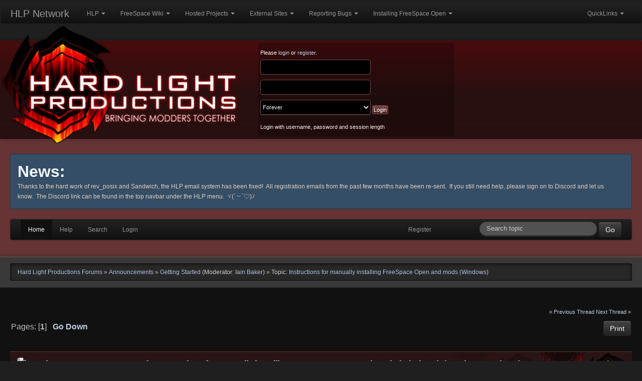

--- FILE ---
content_type: text/html; charset=UTF-8
request_url: https://www.hard-light.net/forums/index.php?PHPSESSID=raof6kl7frdg0cbp0ufp0v8v0t&topic=78710.0
body_size: 13209
content:
<!DOCTYPE html>
<html >
<head>
	<meta name="viewport" content="width=device-width, initial-scale=1.0">
	<link href="/static/assets/third-party/bootstrap/css/bootstrap.min.css" rel="stylesheet" media="screen">
	<link href="/static/assets/third-party/bootstrap/css/bootstrap-responsive.min.css" rel="stylesheet" media="screen">
	<link href="https://www.hard-light.net/forums/Themes/HLP_20/css/darkstrap.css" rel="stylesheet" media="screen">
	<link href="https://www.hard-light.net/forums/Themes/HLP_20/css/bootstrap-override.css" rel="stylesheet" media="screen">
	<link rel="stylesheet" href="https://www.hard-light.net/forums/Themes/HLP_20/css/index.css?ts=1542160691">
	<link rel="stylesheet" media="screen and (min-width: 801px)" href="https://www.hard-light.net/forums/Themes/HLP_20/css/801+.css?ts=1509690077">
	<link rel="stylesheet" media="screen and (max-width: 800px)" href="https://www.hard-light.net/forums/Themes/HLP_20/css/0-800.css?ts=1509690077">
	<link rel="stylesheet" media="screen and (max-width: 480px)" href="https://www.hard-light.net/forums/Themes/HLP_20/css/0-480.css?ts=1509690077">
	<link rel="stylesheet" type="text/css" href="https://www.hard-light.net/forums/Themes/default/css/webkit.css" />
	<script type="text/javascript" src="https://www.hard-light.net/forums/Themes/default/scripts/script.js?2013-06-29"></script>
	<!-- <script type="text/javascript" src="https://www.hard-light.net/forums/Themes/default/scripts/tzcount9.js"></script> -->
	<script type="text/javascript" src="https://www.hard-light.net/forums/Themes/HLP_20/scripts/theme.js?2013-06-29"></script>
	<script type="text/javascript"><!-- // --><![CDATA[
		var smf_theme_url = "https://www.hard-light.net/forums/Themes/HLP_20";
		var smf_default_theme_url = "https://www.hard-light.net/forums/Themes/default";
		var smf_images_url = "https://www.hard-light.net/forums/Themes/HLP_20/images";
		var smf_scripturl = "https://www.hard-light.net/forums/index.php?PHPSESSID=raof6kl7frdg0cbp0ufp0v8v0t&amp;";
		var smf_iso_case_folding = false;
		var smf_charset = "UTF-8";
		var ajax_notification_text = "Loading...";
		var ajax_notification_cancel_text = "Cancel";
	// ]]></script>
	<meta http-equiv="Content-Type" content="text/html; charset=UTF-8" />
    <meta charset="UTF-8">
	<meta name="description" content="Instructions for manually installing FreeSpace Open and mods (Windows)" />
	<title>Instructions for manually installing FreeSpace Open and mods (Windows)</title>
	<link rel="canonical" href="https://www.hard-light.net/forums/index.php?topic=78710.0" />
	<link rel="help" href="https://www.hard-light.net/forums/index.php?PHPSESSID=raof6kl7frdg0cbp0ufp0v8v0t&amp;action=help" />
	<link rel="search" href="https://www.hard-light.net/forums/index.php?PHPSESSID=raof6kl7frdg0cbp0ufp0v8v0t&amp;action=search" />
	<link rel="contents" href="https://www.hard-light.net/forums/index.php?PHPSESSID=raof6kl7frdg0cbp0ufp0v8v0t&amp;" />
	<link rel="alternate" type="application/rss+xml" title="Hard Light Productions Forums - RSS" href="https://www.hard-light.net/forums/index.php?PHPSESSID=raof6kl7frdg0cbp0ufp0v8v0t&amp;type=rss;action=.xml" />
	<link rel="prev" href="https://www.hard-light.net/forums/index.php?PHPSESSID=raof6kl7frdg0cbp0ufp0v8v0t&amp;topic=78710.0;prev_next=prev" />
	<link rel="next" href="https://www.hard-light.net/forums/index.php?PHPSESSID=raof6kl7frdg0cbp0ufp0v8v0t&amp;topic=78710.0;prev_next=next" />
	<link rel="index" href="https://www.hard-light.net/forums/index.php?PHPSESSID=raof6kl7frdg0cbp0ufp0v8v0t&amp;board=243.0" />
		<script type="text/javascript" src="https://www.hard-light.net/forums/Themes/default/scripts/captcha.js"></script>
	<script type="text/javascript"><!-- // --><![CDATA[
		var smf_avatarMaxWidth = 150;
		var smf_avatarMaxHeight = 60;
	window.addEventListener("load", smf_avatarResize, false);
	// ]]></script>

<script language="JavaScript" type="text/javascript">

function addLoadEvent(func) {
  var oldonload = window.onload;
  if (typeof window.onload != 'function') {
    window.onload = func;
  } else {
    window.onload = function() {
      if (oldonload) {
        oldonload();
      }
      func();
    }
  }
}

addLoadEvent(start);

</script>
<script type='text/javascript'>

  var _gaq = _gaq || [];
  _gaq.push(['_setAccount', 'UA-138749-1']);
  _gaq.push(['_trackPageview']);

  (function() {
    var ga = document.createElement('script'); ga.type = 'text/javascript'; ga.async = true;
    ga.src = ('https:' == document.location.protocol ? 'https://ssl' : 'http://www') + '.google-analytics.com/ga.js';
    var s = document.getElementsByTagName('script')[0]; s.parentNode.insertBefore(ga, s);
  })();

</script>

</head>
<body class=" "><div class="navbar navbar-inverse"><div class="navbar-inner">
<a class="btn btn-navbar" data-toggle="collapse" data-target=".nav-collapse">
<span class="icon-bar"></span>
<span class="icon-bar"></span>
<span class="icon-bar"></span>
</a>
<a class="brand" href="https://www.hard-light.net/">HLP Network</a>
<div class="nav-collapse collapse">
<ul class="nav">
<li class="dropdown">
<a data-toggle="dropdown" class="dropdown-toggle" href="">HLP <b class="caret"></b></a>
<ul class="dropdown-menu">
<li>
<a href="https://www.hard-light.net/">Main Site</a>
</li>
<li>
<a href="https://www.hard-light.net/forums/">Forums</a>
</li>
<li>
<a href="https://discord.gg/QFdueKEYrN">HLP on Discord</a>
</li>
<li>
<a href="https://www.facebook.com/groups/Hardlightproductions/">HLP on Facebook</a>
</li>
<li class="dropdown-submenu">
<a href="irc://irc.esper.net/hard-light">HLP on IRC</a>
<ul class="dropdown-menu">
<li class="dropdown-submenu">
<a href="#">IRCd Client Links</a>
<ul class="dropdown-menu">
<li>
<a href="irc://irc.esper.net/BP">#BP (Blue Planet)</a>
</li>
<li>
<a href="irc://irc.esper.net/Diaspora">#Diaspora</a>
</li>
<li>
<a href="irc://irc.esper.net/FreeSpace">#FreeSpace</a>
</li>
<li>
<a href="irc://irc.esper.net/Hard-Light">#Hard-Light</a>
</li>
<li>
<a href="irc://irc.esper.net/hlp-interview">#hlp-Interview</a>
</li>
<li>
<a href="irc://irc.esper.net/Multi">#Multi</a>
</li>
<li>
<a href="irc://irc.esper.net/safso">#SAFSO (Stellar Assault)</a>
</li>
<li>
<a href="irc://irc.esper.net/SCP">#SCP</a>
</li>
<li>
<a href="irc://irc.esper.net/SCP-FSU">#SCP-FSU</a>
</li>
<li>
<a href="irc://irc.esper.net/scp-swc">#scp-swc (Fate of the Galaxy)</a>
</li>
<li>
<a href="irc://irc.esper.net/scroll">#scroll (Scroll of Atankharzim)</a>
</li>
<li>
<a href="irc://irc.esper.net/WoD">#WoD (Wings of Dawn)</a>
</li>
</ul>
</li>
<li class="dropdown-submenu">
<a href="https://widget.mibbit.com/?settings=b73fe961ed217d9a3cbd9637dc7ba9bf&amp;server=irc.esper.net%3A%2B6697&amp;channel=%23hard-light,%23freespace,%23scp,%23scp-fsu&amp;noServerTab=false">Mibbit Links</a>
<ul class="dropdown-menu">
<li>
<a href="https://widget.mibbit.com/?settings=b73fe961ed217d9a3cbd9637dc7ba9bf&amp;server=irc.esper.net%3A%2B6697&amp;channel=%23BP&amp;noServerTab=false">#BP (Blue Planet)</a>
</li>
<li>
<a href="https://widget.mibbit.com/?settings=b73fe961ed217d9a3cbd9637dc7ba9bf&amp;server=irc.esper.net%3A%2B6697&amp;channel=%23Diaspora&amp;noServerTab=false">#Diaspora</a>
</li>
<li>
<a href="https://widget.mibbit.com/?settings=b73fe961ed217d9a3cbd9637dc7ba9bf&amp;server=irc.esper.net%3A%2B6697&amp;channel=%23FreeSpace&amp;noServerTab=false">#FreeSpace</a>
</li>
<li>
<a href="https://widget.mibbit.com/?settings=b73fe961ed217d9a3cbd9637dc7ba9bf&amp;server=irc.esper.net%3A%2B6697&amp;channel=%23hard-light&amp;noServerTab=false">#Hard-Light</a>
</li>
<li>
<a href="https://widget.mibbit.com/?settings=b73fe961ed217d9a3cbd9637dc7ba9bf&amp;server=irc.esper.net%3A%2B6697&amp;channel=%23hlp-Interview&amp;noServerTab=false">#hlp-Interview</a>
</li>
<li>
<a href="https://widget.mibbit.com/?settings=b73fe961ed217d9a3cbd9637dc7ba9bf&amp;server=irc.esper.net%3A%2B6697&amp;channel=%23Multi&amp;noServerTab=false">#Multi</a>
</li>
<li>
<a href="https://widget.mibbit.com/?settings=b73fe961ed217d9a3cbd9637dc7ba9bf&amp;server=irc.esper.net%3A%2B6697&amp;channel=%23SAFSO&amp;noServerTab=false">#SAFSO (Stellar Assault)</a>
</li>
<li>
<a href="https://widget.mibbit.com/?settings=b73fe961ed217d9a3cbd9637dc7ba9bf&amp;server=irc.esper.net%3A%2B6697&amp;channel=%23scp&amp;noServerTab=false">#SCP</a>
</li>
<li>
<a href="https://widget.mibbit.com/?settings=b73fe961ed217d9a3cbd9637dc7ba9bf&amp;server=irc.esper.net%3A%2B6697&amp;channel=%23scp-fsu&amp;noServerTab=false">#SCP-FSU</a>
</li>
<li>
<a href="https://widget.mibbit.com/?settings=b73fe961ed217d9a3cbd9637dc7ba9bf&amp;server=irc.esper.net%3A%2B6697&amp;channel=%23scp-swc&amp;noServerTab=false">#scp-swc (Fate of the Galaxy)</a>
</li>
<li>
<a href="https://widget.mibbit.com/?settings=b73fe961ed217d9a3cbd9637dc7ba9bf&amp;server=irc.esper.net%3A%2B6697&amp;channel=%23scroll&amp;noServerTab=false">#scroll (Scroll of Atankharzim)</a>
</li>
<li>
<a href="https://widget.mibbit.com/?settings=b73fe961ed217d9a3cbd9637dc7ba9bf&amp;server=irc.esper.net%3A%2B6697&amp;channel=%23WoD&amp;noServerTab=false">#WoD (Wings of Dawn)</a>
</li>
</ul>
</li>
</ul>
</li>
<li>
<a href="https://www.reddit.com/r/freespace/">HLP on Reddit</a>
</li>
<li>
<a href="https://twitter.com/hardlightpro">HLP on Twitter</a>
</li>
<li>
<a href="https://www.hard-light.net/about/support">Donate</a>
</li>
</ul>
</li>
<li class="dropdown">
<a data-toggle="dropdown" class="dropdown-toggle" href="">FreeSpace Wiki <b class="caret"></b></a>
<ul class="dropdown-menu">
<li>
<a href="https://wiki.hard-light.net/">Main Page</a>
</li>
<li>
<a href="https://wiki.hard-light.net/index.php/Campaign_List">Campaign List</a>
</li>
<li>
<a href="https://wiki.hard-light.net/index.php/Category:Campaign_Walkthroughs">Campaign Walkthroughs</a>
</li>
<li>
<a href="https://wiki.hard-light.net/index.php/Getting_started">Getting Started</a>
</li>
<li>
<a href="https://wiki.hard-light.net/index.php/Portal:FRED">Portal: FRED</a>
</li>
<li>
<a href="https://wiki.hard-light.net/index.php/Portal:FreeSpace_Universe">Portal: FreeSpace Universe</a>
</li>
<li>
<a href="https://wiki.hard-light.net/index.php/Portal:Modding">Portal: Modding</a>
</li>
<li>
<a href="https://wiki.hard-light.net/index.php/Portal:Multiplayer">Portal: Multiplayer</a>
</li>
<li>
<a href="https://wiki.hard-light.net/index.php/Special:RecentChanges">Recent Changes</a>
</li>
</ul>
</li>
<li class="dropdown">
<a data-toggle="dropdown" class="dropdown-toggle" href="">Hosted Projects <b class="caret"></b></a>
<ul class="dropdown-menu">
<li>
<a href="http://babylon.hard-light.net/">The Babylon Project</a>
</li>

<li>
<a href="http://blueplanet.hard-light.net/">Blue Planet</a>
</li>
<li>
<a href="http://diaspora.hard-light.net/">Diaspora</a>
</li>

<li>
<a href="http://swc.hard-light.net/">Fate of the Galaxy</a>
</li>
<li class="dropdown-submenu">
<a href="http://fsport.hard-light.net/">The FreeSpace Port</a>
<ul class="dropdown-menu">
<li>
<a href="http://fsport.hard-light.net/website/str/">Silent Threat: Reborn</a>
</li>
</ul>
</li>
<li>
<a href="http://www.fringespace.org/">FringeSpace</a>
</li>
<li>
<a href="http://inferno.hard-light.net/">Inferno</a>
</li>
<li>
<a href="http://pi.hard-light.net/">The Procyon Insurgency</a>
</li>
<li>
<a href="http://scroll.hard-light.net/">The Scroll of Atankharzim</a>
</li>

<li>
<a href="http://tvwp.hard-light.net/">The Terran-Vasudan War Project</a>
</li>
<li class="dropdown-submenu">
<a href="http://wcsaga.hard-light.net/">Wing Commander Saga</a>
<ul class="dropdown-menu">
<li>
<a href="http://www.ciinet.org/kevin/wchf/">Wing Commander: Hostile Frontier</a>
</li>
</ul>
</li>
<li>
<a href="http://wingsofdawn.hard-light.net/">Wings of Dawn</a>
</li>
<li class="dropdown-submenu">
<a href="#">Historical Projects</a>
<ul class="dropdown-menu">
<li>
<a href="http://the158th.hard-light.net/">The 158th Banshee-Squadron</a>
</li>
<li>
<a href="http://ag.hard-light.net/">Alcibiades' Gamble</a>
</li>

<li>
<a href="http://ce.hard-light.net/bwo/">BlackWater Operations</a>
</li>
<li>
<a href="http://casofwar.hard-light.net/">Casualties of War</a>
</li>
<li>
<a href="http://fredzone.hard-light.net/">FRED Zone</a>
</li>
<li>
<a href="http://fscg.hard-light.net/">FreeSpace Card Game</a>
</li>
<li>
<a href="http://fsurp.hard-light.net/">The FreeSpace Universe Reference Project</a>
</li>
<li>
<a href="http://array.hard-light.net/">The Hard Light Array</a>
</li>
<li>
<a href="http://lmarshal.hard-light.net/">The Lightning Marshal</a>
</li>
<li>
<a href="http://mt.hard-light.net/">Machina Terra</a>
</li>
<li>
<a href="http://mindgames.hard-light.net/">MindGames</a>
</li>
<li>
<a href="http://ntv.hard-light.net/">Neo-Terra Victorious</a>
</li>
<li>
<a href="http://syrk.hard-light.net/">Syrk</a>
</li>
<li>
<a href="http://techsup.hard-light.net/">Technological Superiority</a>
</li>
</ul>
</li>
</ul>
</li>
<li class="dropdown">
<a data-toggle="dropdown" class="dropdown-toggle" href="">External Sites <b class="caret"></b></a>
<ul class="dropdown-menu">
<li>
<a href="https://www.freespacemods.net/">FSMods</a>
</li>
<li>
<a href="http://www.fs2downloads.com/intro.html">Karajorma's FreeSpace FAQ</a>
</li>
<li>
<a href="https://www.gog.com/">Good Old Games</a>
</li>
<li>
<a href="http://www.interplay.com/">Interplay</a>
</li>
<li class="dropdown-submenu">
<a href="https://www.moddb.com/">ModDB</a>
<ul class="dropdown-menu">
<li class="dropdown-submenu">
<a href="#">A-M</a>
<ul class="dropdown-menu">
<li>
<a href="https://www.moddb.com/mods/blue-planet-war-in-heaven">Blue Planet: War in Heaven</a>
</li>
<li>
<a href="https://www.moddb.com/games/diaspora">Diaspora</a>
</li>
<li>
<a href="https://www.moddb.com/games/earth-defence">Earth Defense</a>
</li>
<li>
<a href="https://www.moddb.com/mods/fringespace">FringeSpace</a>
</li>
<li>
<a href="https://www.moddb.com/mods/the-mediavps-for-freespace-2">FSU: MediaVPs</a>
</li>
<li>
<a href="https://www.moddb.com/mods/homesick">Homesick</a>
</li>
<li>
<a href="https://www.moddb.com/games/infscp">Inferno</a>
</li>
<li>
<a href="https://www.moddb.com/mods/into-the-halls-of-valhalla">Into the Halls of Valhalla</a>
</li>
<li>
<a href="https://www.moddb.com/mods/luyten-civil-war">Luyten Civil War</a>
</li>
<li>
<a href="https://www.moddb.com/mods/micro-space">Micro Space</a>
</li>
</ul>
</li>
<li class="dropdown-submenu">
<a href="#">N-Z</a>
<ul class="dropdown-menu">
<li>
<a href="https://www.moddb.com/mods/neo-terra-victorious">Neo-Terra Victorious</a>
</li>
<li>
<a href="https://www.moddb.com/mods/nukemod-children-of-shiva">NukeMod - Children of Shiva</a>
</li>
<li>
<a href="https://www.moddb.com/mods/renegade-ressurgence">Renegade Resurgence</a>
</li>
<li>
<a href="https://www.moddb.com/mods/shrouding-the-light">Shrouding the Light</a>
</li>
<li>
<a href="https://www.moddb.com/mods/silent-threat-reborn">Silent Threat: Reborn</a>
</li>
<li>
<a href="https://www.moddb.com/mods/sol-a-history">Sol: A History</a>
</li>
<li>
<a href="https://www.moddb.com/mods/star-trek-total-conversation">Star Trek Total Conversion</a>
</li>
<li>
<a href="https://www.moddb.com/games/stellar-assault-fso">Stellar Assault</a>
</li>
<li>
<a href="https://www.moddb.com/mods/sync">Sync</a>
</li>
<li>
<a href="https://www.moddb.com/mods/the-158th-banshee-squrdon">The 158th Banshee Squadron</a>
</li>
<li>
<a href="https://www.moddb.com/games/the-babylon-project">The Babylon Project</a>
</li>
<li>
<a href="https://www.moddb.com/mods/the-freespace-port">The FreeSpace Port</a>
</li>
<li>
<a href="https://www.moddb.com/mods/the-journey-to-epsilon-pegasi">The Jouney to Epsilon Pegasi</a>
</li>
<li>
<a href="https://www.moddb.com/mods/the-procyon-insurgency">The Procyon Insurgency</a>
</li>
<li>
<a href="https://www.moddb.com/mods/the-third-great-war">The Third Great War</a>
</li>
<li>
<a href="https://www.moddb.com/mods/transcend">Transcend</a>
</li>
<li>
<a href="https://www.moddb.com/mods/vassagos-dirge">Vassago's Dirge</a>
</li>
<li>
<a href="https://www.moddb.com/mods/windmills">Windmills</a>
</li>
<li>
<a href="https://www.moddb.com/mods/wings-of-dawn">Wings of Dawn</a>
</li>
</ul>
</li>
</ul>
</li>
<li class="dropdown-submenu">
<a href="http://scp.indiegames.us/">SCP</a>
<ul class="dropdown-menu">
<li>
<a href="https://www.moddb.com/engines/fs2-open-engine">FreeSpace 2 Open - ModDB</a>
</li>
<li>
<a href="https://pxo.nottheeye.com/">PXO (Multiplayer)</a>
</li>
<li>
<a href="http://scp.indiegames.us/">SCP Website</a>
</li>
</ul>
</li>
<li class="dropdown-submenu">
<a href="https://www.sectorgame.com/">SectorGame</a>
<ul class="dropdown-menu">
<li>
<a href="https://www.sectorgame.com/ahtw/">All Hands To War</a>
</li>
<li>
<a href="https://www.sectorgame.com/ASW/">Ancient-Shivan War</a>
</li>
<li>
<a href="https://www.sectorgame.com/f2s/">FreeSpace 2 Sector</a>
</li>
<li>
<a href="https://www.sectorgame.com/vega/">The Apocalypse: Vega</a>
</li>
<li>
<a href="https://www.sectorgame.com/twistedinfinities/">Twisted Infinities</a>
</li>
</ul>
</li>
<li>
<a href="https://www.volitiongames.com/">Volition Inc</a>
</li>
</ul>
</li>
<li class="dropdown">
<a data-toggle="dropdown" class="dropdown-toggle" href="">Reporting Bugs <b class="caret"></b></a>
<ul class="dropdown-menu">
<li>
<a href="https://www.hard-light.net/forums/index.php?PHPSESSID=raof6kl7frdg0cbp0ufp0v8v0t&amp;topic=51801.0">Mantis Forum Thread</a>
</li>
<li>
<a href="https://github.com/scp-fs2open/fs2open.github.com/">SCP GitHub</a>
</li>
<li>
<a href="http://scp.indiegames.us/mantis/">SCP Mantis</a>
</li>
<li>
<a href="http://mantis.hard-light.net/">Hard-Light Mantis (Hosted Projects)</a>
</li>
</ul>
</li>
<li class="dropdown">
<a data-toggle="dropdown" class="dropdown-toggle" href="">Installing FreeSpace Open <b class="caret"></b></a>
<ul class="dropdown-menu">
<li>
<a href="https://knossosnet.github.io/Knossos-Release-Page/">Knossos.NET Installer and Mod Manager</a>
</li>
<li>
<a href="http://www.fsoinstaller.com/">FSO Installer</a>
</li>
<li>
<a href="https://www.hard-light.net/forums/index.php?PHPSESSID=raof6kl7frdg0cbp0ufp0v8v0t&amp;topic=67950.0">wxLauncher</a>
</li>
<li class="dropdown-submenu">
<a href="">Manual Installation</a>
<ul class="dropdown-menu">
<li>
<a href="https://www.hard-light.net/forums/index.php?PHPSESSID=raof6kl7frdg0cbp0ufp0v8v0t&amp;topic=78710.0">Windows</a>
</li>
<li>
<a href="https://www.hard-light.net/forums/index.php?PHPSESSID=raof6kl7frdg0cbp0ufp0v8v0t&amp;topic=79546.0">OS X</a>
</li>
<li>
<a href="https://www.hard-light.net/forums/index.php?PHPSESSID=raof6kl7frdg0cbp0ufp0v8v0t&amp;topic=79545.0">Linux</a>
</li>
</ul>
</li>
</ul>
</li>
</ul>
<ul class="nav pull-right">
<li class="dropdown">
<a href="#" data-toggle="dropdown" class="dropdown-toggle">QuickLinks <b class="caret"></b></a>
<ul class="dropdown-menu">
<li class="nav-header">Forums</li>
<li><a href="https://www.hard-light.net/forums/index.php?PHPSESSID=raof6kl7frdg0cbp0ufp0v8v0t&amp;action=unread">Show unread posts since last visit</a></li>
<li><a href="https://www.hard-light.net/forums/index.php?PHPSESSID=raof6kl7frdg0cbp0ufp0v8v0t&amp;action=unreadreplies">Show new replies to your posts</a></li>
</ul>
</li>
</div>
</div>
</div>
<div id="wrapper">
	<div id="header">
		<div class="frame row-fluid">
			<div id="logo_section" class="span6">
				<h1 class="forumtitle">
					<a href="https://www.hard-light.net/forums/index.php?PHPSESSID=raof6kl7frdg0cbp0ufp0v8v0t&amp;"><img src="/images/design/v4/logo-full.png" alt="Hard Light Productions Forums" /></a>
				</h1>
			</div> <!-- #logo_section.span6 -->
			<div id="user" class="span6">
				<div class="inner clearfix">
					<script type="text/javascript" src="https://www.hard-light.net/forums/Themes/default/scripts/sha1.js"></script>
					<form id="guest_form" action="https://www.hard-light.net/forums/index.php?PHPSESSID=raof6kl7frdg0cbp0ufp0v8v0t&amp;action=login2" method="post" accept-charset="UTF-8"  onsubmit="hashLoginPassword(this, '823b82c396941af3ee9aaa0807165ec5');">
						<div class="info">Please <a href="https://www.hard-light.net/forums/index.php?PHPSESSID=raof6kl7frdg0cbp0ufp0v8v0t&amp;action=login">login</a> or <a href="https://www.hard-light.net/forums/index.php?PHPSESSID=raof6kl7frdg0cbp0ufp0v8v0t&amp;action=register">register</a>.</div>
						<input type="text" name="user" size="10" class="input_text" />
						<input type="password" name="passwrd" size="10" class="input_password" />
						<select name="cookielength">
							<option value="60">1 Hour</option>
							<option value="1440">1 Day</option>
							<option value="10080">1 Week</option>
							<option value="43200">1 Month</option>
							<option value="-1" selected="selected">Forever</option>
						</select>
						<input type="submit" value="Login" class="button_submit" /><br />
						<div class="info">Login with username, password and session length</div>
						<input type="hidden" name="hash_passwrd" value="" />
						<input type="hidden" name="dacd9bc" value="823b82c396941af3ee9aaa0807165ec5" />
					</form>			</div> <!-- .inner -->
				</div> <!-- #user.span6 -->
		</div><!-- .frame.row-fluid -->
	</div><!-- #header -->
	<div class="container-fluid main-nav-container">
		<div class="row-fluid">
			<div class="span12">
				<div class="ads">
        
				</div> <!-- .ads -->
			</div> <!-- .span12 -->
		</div> <!-- .row-fluid -->
		<div class="row-fluid">
			<div id="news" class="span12">
				<div class="alert alert-block alert-info">
					<h2 class="heading">News: </h2>
					<p>Thanks to the hard work of rev_posix and Sandwich, the HLP email system has been fixed!&nbsp; All registration emails from the past few months have been re-sent.&nbsp; If you still need help, please sign on to Discord and let us know.&nbsp; The Discord link can be found in the top navbar under the HLP menu. ヾ(´︶`♡)ﾉ</p>
				</div>
			</div> <!-- #news.span12 -->
		</div> <!-- .row-fluid -->
		<div class="navbar navbar-inverse">
			<div class="navbar-inner">
			<form id="search_form" style="margin-top: 0;" class="navbar-search pull-right" action="https://www.hard-light.net/forums/index.php?PHPSESSID=raof6kl7frdg0cbp0ufp0v8v0t&amp;action=search2" method="post" accept-charset="UTF-8">
				<input type="text" name="search" value="" class="search-query" placeholder="Search topic" />
				<button type="submit" name="submit" class="btn btn-inverse">Go</button>
				<input type="hidden" name="advanced" value="0" />
				<input type="hidden" name="topic" value="78710" />
			</form>
			<ul class="nav">
				<li class=" active">
					<a class="home" href="https://www.hard-light.net/forums/index.php?PHPSESSID=raof6kl7frdg0cbp0ufp0v8v0t&amp;">Home</a>
				</li>
				<li class="">
					<a class="help" href="https://www.hard-light.net/forums/index.php?PHPSESSID=raof6kl7frdg0cbp0ufp0v8v0t&amp;action=help">Help</a>
				</li>
				<li class="">
					<a class="search" href="https://www.hard-light.net/forums/index.php?PHPSESSID=raof6kl7frdg0cbp0ufp0v8v0t&amp;action=search">Search</a>
				</li>
				<li class="">
					<a class="login" href="https://www.hard-light.net/forums/index.php?PHPSESSID=raof6kl7frdg0cbp0ufp0v8v0t&amp;action=login">Login</a>
				</li>
				<li class="">
					<a class="register" href="https://www.hard-light.net/forums/index.php?PHPSESSID=raof6kl7frdg0cbp0ufp0v8v0t&amp;action=register">Register</a>
				</li>
			</ul>
			</div>
		</div> <!-- .navbar.navbar-inverse -->
		<div class="clear"></div>
	</div> <!-- .main-nav-container -->
	<div class="sub-nav-wrapper">
		<div class="sub-nav container-fluid">
			<div class="inner">
				<div class="grid_16 alpha">
	<div>
		<ul class="breadcrumb">
			<li>
				<a href="https://www.hard-light.net/forums/index.php?PHPSESSID=raof6kl7frdg0cbp0ufp0v8v0t&amp;"><span>Hard Light Productions Forums</span></a> &#187;
			</li>
			<li>
				<a href="https://www.hard-light.net/forums/index.php?PHPSESSID=raof6kl7frdg0cbp0ufp0v8v0t&amp;#c72"><span>Announcements</span></a> &#187;
			</li>
			<li>
				<a href="https://www.hard-light.net/forums/index.php?PHPSESSID=raof6kl7frdg0cbp0ufp0v8v0t&amp;board=243.0"><span>Getting Started</span></a> (Moderator: <a href="https://www.hard-light.net/forums/index.php?PHPSESSID=raof6kl7frdg0cbp0ufp0v8v0t&amp;action=profile;u=40002" title="Board Moderator">Iain Baker</a>) &#187;
			</li>
			<li class="last">Topic: 
				<a href="https://www.hard-light.net/forums/index.php?PHPSESSID=raof6kl7frdg0cbp0ufp0v8v0t&amp;topic=78710.0"><span>Instructions for manually installing FreeSpace Open and mods (Windows)</span></a>
			</li>
		</ul>
	</div>
				</div> <!-- .grid_16 -->
				<div class="clear"></div>
			</div> <!-- .inner -->
		</div> <!-- .sub-nav -->
	</div> <!-- .sub-nav-container -->
	<div id="content_section"><div class="frame">
		<div id="main_content_section" class="container-fluid">
			<div class="inner">
			<a id="top">&nbsp;</a>
			<a id="msg1556775"></a>
			<div class="pagesection">
				<div class="nextlinks"><span class="prev"><a href="https://www.hard-light.net/forums/index.php?PHPSESSID=raof6kl7frdg0cbp0ufp0v8v0t&amp;topic=78710.0;prev_next=prev#new">&laquo; Previous Thread</a></span> <span class="next"><a href="https://www.hard-light.net/forums/index.php?PHPSESSID=raof6kl7frdg0cbp0ufp0v8v0t&amp;topic=78710.0;prev_next=next#new">Next Thread &raquo;</a></span></div><div class="btn-toolbar pull-right">
		<div class="btn-group pull-top">
				<a class="btn btn-inverse button_strip_print" href="https://www.hard-light.net/forums/index.php?PHPSESSID=raof6kl7frdg0cbp0ufp0v8v0t&amp;action=printpage;topic=78710.0" rel="new_win nofollow"><span>Print</span></a>
		</div></div><div class="pagelinks floatleft">Pages: [<strong>1</strong>]   &nbsp;&nbsp;<a href="#lastPost"><strong>Go Down</strong></a></div>
			</div>
			<div id="forumposts">
				<div class="cat_bar">
					<h3 class="catbg">
						<img src="https://www.hard-light.net/forums/Themes/HLP_20/images/topic/normal_post_locked.gif" align="bottom" alt="" />
						<span id="author">Author</span>
						Topic: Instructions for manually installing FreeSpace Open and mods (Windows) &nbsp;(Read 889304 times)
					</h3>
				</div>
				<p id="whoisviewing" class="smalltext">0 Members and 3 Guests are viewing this topic.
				</p>
				<form action="https://www.hard-light.net/forums/index.php?PHPSESSID=raof6kl7frdg0cbp0ufp0v8v0t&amp;action=quickmod2;topic=78710.0" method="post" accept-charset="UTF-8" name="quickModForm" id="quickModForm" style="margin: 0;" onsubmit="return oQuickModify.bInEditMode ? oQuickModify.modifySave('823b82c396941af3ee9aaa0807165ec5', 'dacd9bc') : false">
				<div class="windowbg">

					<div class="post_wrapper">
						<div class="poster">
							<h4 class="member_name">
								<img src="https://www.hard-light.net/forums/Themes/HLP_20/images/useroff.gif" alt="Offline" />
								<a href="https://www.hard-light.net/forums/index.php?PHPSESSID=raof6kl7frdg0cbp0ufp0v8v0t&amp;action=profile;u=14665" title="View the profile of jg18">jg18</a>
							</h4>
							<ul class="reset smalltext" id="msg_1556775_extra_info">
								<li class="title">A very happy zod</li>
								<li class="postgroup">2<sup>10</sup></li>
								<li class="blurb">can do more than spellcheck</li>
								<li class="stars"><img src="https://www.hard-light.net/forums/Themes/HLP_20/images/logo-diaspora_inactive.png" title="Diaspora Res Ship Crew" border="0" /> <a href="http://scp.indiegames.us/"><img src="https://www.hard-light.net/forums/Themes/HLP_20/images/logo-scp.gif" title="Source Code Project" border="0" /></a></li>
								<li class="profile">
									<ul>
									</ul>
								</li>
							</ul>
						</div>
						<div class="postarea">
							<div class="flow_hidden">
								<div class="keyinfo">
									<h5 class="post_title" id="subject_1556775">
										Instructions for manually installing FreeSpace Open and mods (Windows)
									</h5>
									<div class="smalltext"><a href="https://www.hard-light.net/forums/index.php?PHPSESSID=raof6kl7frdg0cbp0ufp0v8v0t&amp;topic=78710.msg1556775#msg1556775" rel="nofollow"><strong> on:</strong> October 20, 2011, 10:04:33 pm</a></div>
									<div id="msg_1556775_quick_mod"></div>
								</div>
							</div>
							<div class="post">
								<div class="inner" id="msg_1556775">This installation method is the one where you download everything yourself and then put things where they should go. It may sound scary, but it really isn&#039;t.<br /><br /><span style="color: white;" class="bbc_color"><span style="font-family: trebuchet ms;" class="bbc_font"><span style="font-size: 12pt;" class="bbc_size"><strong>These instructions are for Windows only.</strong></span></span></span><br /><br />If you use Linux or Mac OS X, please see the other installation methods:<br /><ul class="bbc_list"><li><a href="http://www.hard-light.net/forums/index.php?topic=79545.0" class="bbc_link" target="_blank" rel="noopener noreferrer">Manual installation on Linux</a></li><li><a href="http://www.hard-light.net/forums/index.php?topic=79546.0" class="bbc_link" target="_blank" rel="noopener noreferrer">Manual installation on Mac OS X</a></li></ul><hr /><br /><span style="color: white;" class="bbc_color"><span style="font-family: trebuchet ms;" class="bbc_font"><span style="font-size: 18pt;" class="bbc_size"><strong>QUICK START</strong></span></span></span><br /><br /><span style="font-size: 14pt;" class="bbc_size"><span style="color: red;" class="bbc_color"><strong>If you don&#039;t have FreeSpace 2, get it from <a href="http://www.gog.com/en/gamecard/freespace_2" class="bbc_link" target="_blank" rel="noopener noreferrer">Good Old Games (GOG)</a>.</strong></span></span><br /><br /><span style="font-size: 13pt;" class="bbc_size"><strong><span style="color: orange;" class="bbc_color"><em>The instructions in orange are required.</em></span> Everything else is optional.</strong></span><br /><br /><span style="font-size: 10pt;" class="bbc_size"><span style="color: white;" class="bbc_color"><strong>If you encounter problems, please read the <a href="http://www.hard-light.net/forums/index.php?topic=56279.0" class="bbc_link" target="_blank" rel="noopener noreferrer">Troubleshooting FAQ</a>.</strong></span></span><br /><br /><span style="color: orange;" class="bbc_color"><span style="font-size: 12pt;" class="bbc_size"><strong>Step 1) Install FS2</strong></span></span><br /><ul class="bbc_list"><li><span style="color: orange;" class="bbc_color">Install the game to <strong>C:\Games\FreeSpace2\</strong> unless you have a <strong><em>really</em></strong> good reason to choose a different location, in which case see the notes at the end.</span></li><li>If you already have a directory named C:\Games\FreeSpace2\, either delete it or rename it to, say, C:\Games\FreeSpace2old\ <em>before</em> installing FS2.</li></ul>&quot;C:\Games\FreeSpace2\&quot; is the install location used by the original retail disc release of FS2.<br />The GOG version will default to installing to &quot;C:\Program Files (x86)&quot; (especially for 64-bit versions of Vista/Win 7) and <strong>we do not want that location</strong>.<br />Why? Because it&#039;s a protected operating system folder that is covered by UAC and will therefore make it very difficult, if not impossible, for you to use mods or make changes to your install.<br /><br /><span style="color: orange;" class="bbc_color"><span style="font-size: 12pt;" class="bbc_size"><strong>Step 2) Get OpenAL</strong></span></span><br /><ul class="bbc_list"><li><span style="color: orange;" class="bbc_color">Download and install </span><a href="http://scp.indiegames.us/builds/oalinst.zip" class="bbc_link" target="_blank" rel="noopener noreferrer">OpenAL</a><span style="color: orange;" class="bbc_color">, which is a free audio library.</span></li></ul><br /><span style="color: orange;" class="bbc_color"><span style="font-size: 12pt;" class="bbc_size"><strong>Step 3) Get the latest official FSO build and the launcher</strong></span></span><br /><ul class="bbc_list"><li><span style="color: orange;" class="bbc_color">Get the 3.7.4 Final build and the launcher from the </span><a href="http://www.hard-light.net/forums/index.php?topic=92181.0" class="bbc_link" target="_blank" rel="noopener noreferrer">release thread</a>.</li><li><span style="color: orange;" class="bbc_color">Extract the contents of your downloaded files to your C:\Games\FreeSpace2\ folder.</span></li></ul>In general, the FSO builds and the non-wxLauncher are the <strong>only</strong> things that should <em>ever</em> be added to the &quot;root&quot; FS2 folder unless otherwise mentioned.<br />If you want to try a more recent but possibly unstable build called a &quot;nightly build,&quot; see the notes at the end.<br /><br /><span style="color: orange;" class="bbc_color"><span style="font-size: 12pt;" class="bbc_size"><strong>Step 4) Move the cutscenes to \FreeSpace2\data\movies\</strong></span></span><br /><ul class="bbc_list"><li><span style="color: orange;" class="bbc_color">If you have the GOG version of FS2, move the <strong>.mve</strong> files (which are the cutscenes) from \FreeSpace2\data2\ and \FreeSpace2\data3\ to \FreeSpace2\data\movies\ . IF THE FOLDER DOES NOT EXIST, CREATE IT.</span></li><li><span style="color: orange;" class="bbc_color">After doing that, <strong><span class="bbc_u">delete</span></strong> the \FreeSpace2\data2\ and \FreeSpace2\data3\ folders <strong><span class="bbc_u">and any files left in them</span></strong>.</span></li></ul>The other files in those two folders are unnecessary <span class="bbc_u">and can even cause problems</span>.<br />Want to save a little disk space with the cutscenes? See the notes at the end.<br /><br /><span style="color: orange;" class="bbc_color"><span style="font-size: 12pt;" class="bbc_size"><strong>Step 5) Set things up</strong></span><br /></span><ul class="bbc_list" style="list-style-type: decimal;"><li><span style="color: orange;" class="bbc_color">Open the launcher that you downloaded in step 3.</span></li><li><span style="color: orange;" class="bbc_color">Click on the &quot;Browse&quot; button at the top of the launcher.</span></li><li><span style="color: orange;" class="bbc_color">Select the build you want to use. This is the FSO game engine you downloaded in step 3.<br />Select the one whose file name does <strong>not</strong> have the word &quot;DEBUG&quot; in it, such as fs2_open_3_6_18.exe or fs2_open_3_6_18_SSE.exe or so on.</span></li><li>If you got a nightly build (see the notes at the end for a description), again select the build that does <strong>not</strong> have the word &quot;DEBUG&quot; in it.<br />Want to know what the &quot;DEBUG&quot; means? See the notes at the end.</li><li><span style="color: orange;" class="bbc_color">Open the Audio/Joystick tab and make sure that Generic Software is selected.<br />If you have a joystick, you can also check that it has been detected properly.</span></li><li><span style="color: orange;" class="bbc_color">Open the Video tab and make sure that 32-bit color depth is selected.</span></li><li>If you want, open the Features tab and enable any features you want. <a href="http://www.hard-light.net/wiki/index.php/Command-Line_Reference" class="bbc_link" target="_blank" rel="noopener noreferrer">This page</a> describes the features.</li><li><span style="color: orange;" class="bbc_color">Click &quot;Apply&quot; at the bottom of the launcher to apply the changes.</span></li></ul><br /><span style="color: white;" class="bbc_color"><span style="font-size: 10pt;" class="bbc_size">If you don&#039;t want to download another 500 MB for the graphical enhancements right now, then just go and play using the retail assets and effects. Otherwise, continue to Step 6.</span></span><br /><br /><span style="font-size: 12pt;" class="bbc_size"><strong>Step 6) Get the MediaVPs (recommended)</strong></span><br /><ul class="bbc_list"><li>If you want FS2 to look its prettiest, download the MediaVPs, which are a compilation of graphical enhancements, including high-poly models, improved textures, and new effects.</li><li>Most mods require the <a href="http://www.hard-light.net/forums/index.php?topic=86475.0" class="bbc_link" target="_blank" rel="noopener noreferrer">2014 MediaVPs</a>, but some older mods might only work with the <a href="http://www.hard-light.net/forums/index.php?topic=70736.0" class="bbc_link" target="_blank" rel="noopener noreferrer">3.6.12 MediaVPs</a>.</li><li>After you&#039;re done following the MediaVPs&#039; instructions, you might want to look at some <a href="http://www.hard-light.net/wiki/index.php/Sample_Lighting_Settings" class="bbc_link" target="_blank" rel="noopener noreferrer">sample lighting settings</a>.</li></ul><br /><span style="font-size: 10pt;" class="bbc_size"><span style="color: white;" class="bbc_color"><em>Hurray!</em> You have now successfully installed FreeSpace Open.</span></span><br /><span style="font-size: 10pt;" class="bbc_size"><span style="color: white;" class="bbc_color"><strong>NOW GO AND PLAY!</strong> <img src="https://www.hard-light.net/forums/Smileys/HLP/smile.gif" alt="&#58;&#41;" title="" class="smiley" /> You can read the rest later if you want.</span></span><br /><br /><span style="color: red;" class="bbc_color">2012-05-01: Added a note to the cutscene part that it is indeed possible for users to create new folders. <em>--Jeff Vader</em></span></div>
							</div>
						</div>
						<div class="moderatorbar">
							<div class="smalltext modified" id="modified_1556775">
								&#171; <em>Last Edit: February 12, 2017, 02:56:37 pm by Mongoose</em> &#187;
							</div>
							<ul class="smalltext reportlinks">
							<li class="kickass"><a href="javascript:var%20s%20=%20document.createElement('script');s.type='text/javascript';document.body.appendChild(s);s.src='http://erkie.github.com/asteroids.min.js';void(0);"><img src="https://www.hard-light.net/forums/Themes/HLP_20/images/icons/controller.png" alt="Kick ass" title="Kick ass" />Kick ass</a></li>
								Logged
							</ul>
						</div>
					</div>

				</div>
				<hr class="post_separator" />
				<a id="msg1563625">&nbsp;</a>
				<div class="windowbg2">

					<div class="post_wrapper">
						<div class="poster">
							<h4 class="member_name">
								<img src="https://www.hard-light.net/forums/Themes/HLP_20/images/useroff.gif" alt="Offline" />
								<a href="https://www.hard-light.net/forums/index.php?PHPSESSID=raof6kl7frdg0cbp0ufp0v8v0t&amp;action=profile;u=14665" title="View the profile of jg18">jg18</a>
							</h4>
							<ul class="reset smalltext" id="msg_1563625_extra_info">
								<li class="title">A very happy zod</li>
								<li class="postgroup">2<sup>10</sup></li>
								<li class="blurb">can do more than spellcheck</li>
								<li class="stars"><img src="https://www.hard-light.net/forums/Themes/HLP_20/images/logo-diaspora_inactive.png" title="Diaspora Res Ship Crew" border="0" /> <a href="http://scp.indiegames.us/"><img src="https://www.hard-light.net/forums/Themes/HLP_20/images/logo-scp.gif" title="Source Code Project" border="0" /></a></li>
								<li class="profile">
									<ul>
									</ul>
								</li>
							</ul>
						</div>
						<div class="postarea">
							<div class="flow_hidden">
								<div class="keyinfo">
									<h5 class="post_title" id="subject_1563625">
										Re: Instructions for manually installing FreeSpace Open and mods (Windows)
									</h5>
									<div class="smalltext"><a href="https://www.hard-light.net/forums/index.php?PHPSESSID=raof6kl7frdg0cbp0ufp0v8v0t&amp;topic=78710.msg1563625#msg1563625" rel="nofollow"><strong>Reply #1 on:</strong> November 14, 2011, 01:19:31 am</a></div>
									<div id="msg_1563625_quick_mod"></div>
								</div>
							</div>
							<div class="post">
								<div class="inner" id="msg_1563625"><span style="color: white;" class="bbc_color"><span style="font-family: trebuchet ms;" class="bbc_font"><span style="font-size: 18pt;" class="bbc_size"><strong>UPDATES AND MODS</strong></span></span></span><br /><br /><span style="font-size: 13pt;" class="bbc_size"><strong>To update FSO, the launcher, or the MediaVPs:</strong></span><br /><ul class="bbc_list"><li>To install new FSO builds, just put the new builds in \FreeSpace2\ and use the launcher to select the build you want to use. You <em>can</em> remove old builds, but leaving them won&#039;t cause any problems, since you can only run one build at a time. The other builds won&#039;t do anything during that time.</li><li>To install a new launcher, simply replace the existing launcher with the new one. Fun &#039;n easy.</li><li>To install new MediaVPs, find the latest MediaVPs&#039; release thread (which should be stickied in the <a href="http://www.hard-light.net/forums/index.php?board=120.0" class="bbc_link" target="_blank" rel="noopener noreferrer">FreeSpace Upgrade forum</a>) and follow the instructions there.</li></ul><br /><span style="font-size: 13pt;" class="bbc_size"><strong>Installing mods</strong></span><br /><strong>Note:</strong> Before installing mods, download and install <a href="http://www.7-zip.org/download.html" class="bbc_link" target="_blank" rel="noopener noreferrer">7-Zip</a>, which is a free program that will allow you to open the .7z and .rar file types that many mods use for their downloads.<br /><br />Installing mods is very much like installing the MediaVPs. Any recent mod should have accurate installation instructions in its release thread, but if this is not the case, or if you run into problems, you can always follow the instructions below.<br /><ul class="bbc_list" style="list-style-type: decimal;"><li>Create a subfolder \FreeSpace2\&lt;mod name&gt;\ for the mod. For example, if you want to install the excellent <a href="http://www.hard-light.net/forums/index.php?topic=71092.0" class="bbc_link" target="_blank" rel="noopener noreferrer">Wings of Dawn</a>, create the folder &quot;\FreeSpace2\Wings of Dawn\&quot;.</li><li>Download the mod files from the release thread, which in this example is <a href="http://www.hard-light.net/forums/index.php?topic=71092.0" class="bbc_link" target="_blank" rel="noopener noreferrer">here</a>.</li><li>If the downloaded files are .zip, .rar, or .7z files, then open them with <a href="http://www.7-zip.org/download.html" class="bbc_link" target="_blank" rel="noopener noreferrer">7-Zip</a>: for each file, right-click on it, select 7-Zip on the menu that comes up, select &quot;Extract files...&quot;, click on the &quot;...&quot; button on the right, find the mod subfolder that you made and press OK, then press OK.</li><li>If the downloaded files are any other kind of file, then just move them to the mod subfolder you made.</li><li>Put the mod in \FreeSpace2\&lt;mod name&gt;\ , or in this example, \FreeSpace2\Wings of Dawn\ .</li><li>Open the launcher and select the mod <strong>folder</strong> as your mod, in the same way you did with the MediaVPs in step 6. In this example, you&#039;d select \FreeSpace2\Wings of Dawn\ .</li><li>Click &quot;Apply&quot; at the bottom of the launcher to apply the changes.</li></ul><br /><strong>Important</strong>: To keep your pilot files from getting corrupted, create a new pilot for every mod that you play. At the first menu that appears when you start FSO, either create a new pilot or clone an existing one. Cloning a pilot copies the pilot&#039;s settings (including key bindings) but not its stats.<br /><br /><strong>Also important</strong>: When you start the game, go to the campaign room and select the mod&#039;s campaign (in this example, the Wings of Dawn campaign), because the main FS2 campaign is selected by default.</div>
							</div>
						</div>
						<div class="moderatorbar">
							<div class="smalltext modified" id="modified_1563625">
								&#171; <em>Last Edit: January 05, 2012, 05:03:38 pm by jg18</em> &#187;
							</div>
							<ul class="smalltext reportlinks">
							<li class="kickass"><a href="javascript:var%20s%20=%20document.createElement('script');s.type='text/javascript';document.body.appendChild(s);s.src='http://erkie.github.com/asteroids.min.js';void(0);"><img src="https://www.hard-light.net/forums/Themes/HLP_20/images/icons/controller.png" alt="Kick ass" title="Kick ass" />Kick ass</a></li>
								Logged
							</ul>
						</div>
					</div>

				</div>
				<hr class="post_separator" />
				<a id="msg1563626">&nbsp;</a>
				<div class="windowbg">

					<div class="post_wrapper">
						<div class="poster">
							<h4 class="member_name">
								<img src="https://www.hard-light.net/forums/Themes/HLP_20/images/useroff.gif" alt="Offline" />
								<a href="https://www.hard-light.net/forums/index.php?PHPSESSID=raof6kl7frdg0cbp0ufp0v8v0t&amp;action=profile;u=14665" title="View the profile of jg18">jg18</a>
							</h4>
							<ul class="reset smalltext" id="msg_1563626_extra_info">
								<li class="title">A very happy zod</li>
								<li class="postgroup">2<sup>10</sup></li>
								<li class="blurb">can do more than spellcheck</li>
								<li class="stars"><img src="https://www.hard-light.net/forums/Themes/HLP_20/images/logo-diaspora_inactive.png" title="Diaspora Res Ship Crew" border="0" /> <a href="http://scp.indiegames.us/"><img src="https://www.hard-light.net/forums/Themes/HLP_20/images/logo-scp.gif" title="Source Code Project" border="0" /></a></li>
								<li class="profile">
									<ul>
									</ul>
								</li>
							</ul>
						</div>
						<div class="postarea">
							<div class="flow_hidden">
								<div class="keyinfo">
									<h5 class="post_title" id="subject_1563626">
										Re: Instructions for manually installing FreeSpace Open and mods (Windows)
									</h5>
									<div class="smalltext"><a href="https://www.hard-light.net/forums/index.php?PHPSESSID=raof6kl7frdg0cbp0ufp0v8v0t&amp;topic=78710.msg1563626#msg1563626" rel="nofollow"><strong>Reply #2 on:</strong> November 14, 2011, 01:20:26 am</a></div>
									<div id="msg_1563626_quick_mod"></div>
								</div>
							</div>
							<div class="post">
								<div class="inner" id="msg_1563626"><span style="color: white;" class="bbc_color"><span style="font-family: trebuchet ms;" class="bbc_font"><span style="font-size: 18pt;" class="bbc_size"><strong>NOTES</strong></span></span></span><br /><br /><span style="color: white;" class="bbc_color"><span style="font-size: 13pt;" class="bbc_size"><em><strong>Everything in this section is optional.</strong></em></span></span><br /><br /><span style="font-size: 12pt;" class="bbc_size"><strong>If you must install FS2 to somewhere other than C:\Games\FreeSpace2\</strong></span><br />Note that<br /><ul class="bbc_list"><li>having FreeSpace 2 in My Documents or the Desktop will cause errors.</li><li>really long directory paths cause errors.</li><li>in Vista/Win 7, having FreeSpace 2 anywhere inside \Program Files\ can cause all sorts of surprising errors/problems.</li></ul><br /><span style="font-size: 12pt;" class="bbc_size"><strong>Nightly builds</strong></span><br />If you want to try the Source Code Project&#039;s latest version of FreeSpace Open, grab the latest nightly build from the <a href="http://www.hard-light.net/forums/index.php?board=173.0" class="bbc_link" target="_blank" rel="noopener noreferrer">nightly builds board</a>. The most recent versions of FSO might have new features, bug fixes, or even improved performance, but they might also have new bugs. If you see SSE or NO_SSE and don&#039;t know what they mean, see the <a href="http://www.hard-light.net/forums/index.php?topic=83889.0" class="bbc_link" target="_blank" rel="noopener noreferrer">release thread</a> for an explanation.<br /><br />You&#039;ll need to download and install <a href="http://www.7-zip.org/download.html" class="bbc_link" target="_blank" rel="noopener noreferrer">7-Zip</a> to uncompress the nightly builds download. Once you&#039;ve downloaded your build of choice, find it in Windows Explorer, right-click on it, select 7-Zip then &quot;Extract files...&quot;, click on the &quot;...&quot; button on the right, choose your FreeSpace 2 directory, then click OK.<br /><br /><span style="font-size: 12pt;" class="bbc_size"><strong>Saving a little space with the cutscenes</strong></span><br />Download the <a href="http://www.freespacemods.net/download.php?view.128" class="bbc_link" target="_blank" rel="noopener noreferrer">cutscenes in .ogg format</a>, put them in \FreeSpace2\data\movies\, and either delete the .mve files or move them to somewhere else. Note that the .ogg cutscenes only work with FSO; retail FS2 requires the .mve files.<br /><br /><span style="font-size: 12pt;" class="bbc_size"><strong>FSO build differences (or what the &quot;DEBUG&quot; means)</strong></span><br />When viewing the builds in your \FreeSpace2\ folder, you&#039;ll notice that there always seems to be a pair of builds, with a difference of a few characters between them. If the file name contains the word &quot;DEBUG&quot;, it means that that build is a <strong>&quot;debug&quot;</strong> build (for example, fs2_open_3_6_18_<strong>DEBUG</strong>.exe). Debug builds are used for <a href="http://www.hard-light.net/forums/index.php?topic=56279.msg1180359#msg1180359" class="bbc_link" target="_blank" rel="noopener noreferrer">generating debug logs (called <strong>fs2_open.log</strong>)</a> when you run into problems using FSO. They are NOT meant for casual playing. Also, contrary to popular belief, debug builds do NOT magically solve whatever problem you&#039;re facing.<br /><br />The builds that are not debug builds are <strong>&quot;release&quot;</strong> builds. Release builds have file names where the &quot;DEBUG&quot; is missing (for example, fs2_open_3_6_18.exe). Release builds are the ones that you should be using if all you want to do is play the game. So unless you need to generate a debug log, go for a <strong>&quot;release&quot;</strong> build, NOT a debug build.<br /><br /><br />Thanks to Fineus and Jeff Vader for writing an earlier version of these instructions.<br />Special thanks to jr2 for his help with revising the previous version and for pointing out that the instructions needed to be rewritten.<br />Special thanks also to Zacam for his help with writing the Quick Start.</div>
							</div>
						</div>
						<div class="moderatorbar">
							<div class="smalltext modified" id="modified_1563626">
								&#171; <em>Last Edit: March 01, 2013, 02:57:13 pm by jg18</em> &#187;
							</div>
							<ul class="smalltext reportlinks">
							<li class="kickass"><a href="javascript:var%20s%20=%20document.createElement('script');s.type='text/javascript';document.body.appendChild(s);s.src='http://erkie.github.com/asteroids.min.js';void(0);"><img src="https://www.hard-light.net/forums/Themes/HLP_20/images/icons/controller.png" alt="Kick ass" title="Kick ass" />Kick ass</a></li>
								Logged
							</ul>
						</div>
					</div>

				</div>
				<hr class="post_separator" />
				</form>
			</div>
			<a id="lastPost"></a>
			<div class="clearfix">
				<div class="btn-toolbar pull-right">
		<div class="btn-group pull-top">
				<a class="btn btn-inverse button_strip_print" href="https://www.hard-light.net/forums/index.php?PHPSESSID=raof6kl7frdg0cbp0ufp0v8v0t&amp;action=printpage;topic=78710.0" rel="new_win nofollow"><span>Print</span></a>
		</div></div>
				<div class="pagelinks floatleft">Pages: [<strong>1</strong>]   &nbsp;&nbsp;<a href="#top"><strong>Go Up</strong></a></div><div class="nextlinks_bottom"><span class="prev"><a href="https://www.hard-light.net/forums/index.php?PHPSESSID=raof6kl7frdg0cbp0ufp0v8v0t&amp;topic=78710.0;prev_next=prev#new">&laquo; Previous Thread</a></span> <span class="next"><a href="https://www.hard-light.net/forums/index.php?PHPSESSID=raof6kl7frdg0cbp0ufp0v8v0t&amp;topic=78710.0;prev_next=next#new">Next Thread &raquo;</a></span></div></div>
	<div>
		<ul class="breadcrumb">
			<li>
				<a href="https://www.hard-light.net/forums/index.php?PHPSESSID=raof6kl7frdg0cbp0ufp0v8v0t&amp;"><span>Hard Light Productions Forums</span></a> &#187;
			</li>
			<li>
				<a href="https://www.hard-light.net/forums/index.php?PHPSESSID=raof6kl7frdg0cbp0ufp0v8v0t&amp;#c72"><span>Announcements</span></a> &#187;
			</li>
			<li>
				<a href="https://www.hard-light.net/forums/index.php?PHPSESSID=raof6kl7frdg0cbp0ufp0v8v0t&amp;board=243.0"><span>Getting Started</span></a> (Moderator: <a href="https://www.hard-light.net/forums/index.php?PHPSESSID=raof6kl7frdg0cbp0ufp0v8v0t&amp;action=profile;u=40002" title="Board Moderator">Iain Baker</a>) &#187;
			</li>
			<li class="last">Topic: 
				<a href="https://www.hard-light.net/forums/index.php?PHPSESSID=raof6kl7frdg0cbp0ufp0v8v0t&amp;topic=78710.0"><span>Instructions for manually installing FreeSpace Open and mods (Windows)</span></a>
			</li>
		</ul>
	</div>
			<div id="display_jump_to">&nbsp;</div>
		<br class="clear" />
				<script type="text/javascript" src="https://www.hard-light.net/forums/Themes/default/scripts/topic.js"></script>
				<script type="text/javascript"><!-- // --><![CDATA[
					var oQuickReply = new QuickReply({
						bDefaultCollapsed: false,
						iTopicId: 78710,
						iStart: 0,
						sScriptUrl: smf_scripturl,
						sImagesUrl: "https://www.hard-light.net/forums/Themes/HLP_20/images",
						sContainerId: "quickReplyOptions",
						sImageId: "quickReplyExpand",
						sImageCollapsed: "collapse.gif",
						sImageExpanded: "expand.gif",
						sJumpAnchor: "quickreply"
					});
					if ('XMLHttpRequest' in window)
					{
						var oQuickModify = new QuickModify({
							sScriptUrl: smf_scripturl,
							bShowModify: true,
							iTopicId: 78710,
							sTemplateBodyEdit: '\n\t\t\t\t\t\t\t\t<div id="quick_edit_body_container" style="width: 90%">\n\t\t\t\t\t\t\t\t\t<div id="error_box" style="padding: 4px;" class="error"><' + '/div>\n\t\t\t\t\t\t\t\t\t<textarea class="editor" name="message" rows="12" style="width: 100%; margin-bottom: 10px;" tabindex="1">%body%<' + '/textarea><br />\n\t\t\t\t\t\t\t\t\t<input type="hidden" name="dacd9bc" value="823b82c396941af3ee9aaa0807165ec5" />\n\t\t\t\t\t\t\t\t\t<input type="hidden" name="topic" value="78710" />\n\t\t\t\t\t\t\t\t\t<input type="hidden" name="msg" value="%msg_id%" />\n\t\t\t\t\t\t\t\t\t<div class="righttext">\n\t\t\t\t\t\t\t\t\t\t<input type="submit" name="post" value="Save" tabindex="2" onclick="return oQuickModify.modifySave(\'823b82c396941af3ee9aaa0807165ec5\', \'dacd9bc\');" accesskey="s" title="ALT-S" class="button_submit" />&nbsp;&nbsp;<input type="submit" name="cancel" value="Cancel" tabindex="3" onclick="return oQuickModify.modifyCancel();" class="button_submit" />\n\t\t\t\t\t\t\t\t\t<' + '/div>\n\t\t\t\t\t\t\t\t<' + '/div>',
							sTemplateSubjectEdit: '<input type="text" style="width: 90%;" name="subject" value="%subject%" size="80" maxlength="80" tabindex="4" class="input_text" />',
							sTemplateBodyNormal: '%body%',
							sTemplateSubjectNormal: '<a hr'+'ef="https://www.hard-light.net/forums/index.php?PHPSESSID=raof6kl7frdg0cbp0ufp0v8v0t&amp;'+'?topic=78710.msg%msg_id%#msg%msg_id%" rel="nofollow">%subject%<' + '/a>',
							sTemplateTopSubject: 'Topic: %subject% &nbsp;(Read 889304 times)',
							sErrorBorderStyle: '1px solid red'
						});

						aJumpTo[aJumpTo.length] = new JumpTo({
							sContainerId: "display_jump_to",
							sJumpToTemplate: "<label class=\"smalltext\" for=\"%select_id%\">Jump to:<" + "/label> %dropdown_list%",
							iCurBoardId: 243,
							iCurBoardChildLevel: 0,
							sCurBoardName: "Getting Started",
							sBoardChildLevelIndicator: "==",
							sBoardPrefix: "=> ",
							sCatSeparator: "-----------------------------",
							sCatPrefix: "",
							sGoButtonLabel: "go"
						});

						aIconLists[aIconLists.length] = new IconList({
							sBackReference: "aIconLists[" + aIconLists.length + "]",
							sIconIdPrefix: "msg_icon_",
							sScriptUrl: smf_scripturl,
							bShowModify: true,
							iBoardId: 243,
							iTopicId: 78710,
							sSessionId: "823b82c396941af3ee9aaa0807165ec5",
							sSessionVar: "dacd9bc",
							sLabelIconList: "Message Icon",
							sBoxBackground: "transparent",
							sBoxBackgroundHover: "#ffffff",
							iBoxBorderWidthHover: 1,
							sBoxBorderColorHover: "#adadad" ,
							sContainerBackground: "#ffffff",
							sContainerBorder: "1px solid #adadad",
							sItemBorder: "1px solid #ffffff",
							sItemBorderHover: "1px dotted gray",
							sItemBackground: "transparent",
							sItemBackgroundHover: "#e0e0f0"
						});
					}
				// ]]></script>
			<script type="text/javascript"><!-- // --><![CDATA[
				var verificationpostHandle = new smfCaptcha("https://www.hard-light.net/forums/index.php?PHPSESSID=raof6kl7frdg0cbp0ufp0v8v0t&amp;action=verificationcode;vid=post;rand=3c354f4e999e03efc7a51d79ef9a9090", "post", 0);
			// ]]></script>	</div> <!-- .inner -->
		</div> <!-- #main_content_section -->
	</div><!-- .frame --></div><!-- #content_section --><div id="subfooter-wrapper">
	<div id="subfooter">
		<div class="container-fluid">

			<div class="row">
				<div class="span12">
&nbsp;
				</div>
			</div>
			<div class="clear"></div>

		</div>
	</div>
</div>
	<div id="footer">
		<div class="container-fluid">
			<div class="row-fluid">
				<div class="span5">
					<div class="inner">
						<p>Copyright &copy; 2001-2026 Hard Light Productions<br>All Rights Reserved</p>
						<ul class="reset">
							<li><a id="button_xhtml" href="http://validator.w3.org/check/referer" target="_blank" class="new_win" title="Valid XHTML 1.0!"><span>XHTML</span></a></li>
							<li><a id="button_rss" href="https://www.hard-light.net/forums/index.php?PHPSESSID=raof6kl7frdg0cbp0ufp0v8v0t&amp;action=.xml;type=rss" class="new_win"><span>RSS</span></a></li>
							<li class="last"><a id="button_wap2" href="https://www.hard-light.net/forums/index.php?PHPSESSID=raof6kl7frdg0cbp0ufp0v8v0t&amp;wap2" class="new_win"><span>WAP2</span></a></li>
						</ul>
					</div>
				</div>
				<div class="span5 offset2">
					<div class="inner">
						<p class="copyright">
			<span class="smalltext" style="display: inline; visibility: visible; font-family: Verdana, Arial, sans-serif;"><a href="https://www.hard-light.net/forums/index.php?PHPSESSID=raof6kl7frdg0cbp0ufp0v8v0t&amp;action=credits" title="Simple Machines Forum" target="_blank" class="new_win">SMF 2.0.17</a> |
 <a href="https://www.simplemachines.org/about/smf/license.php" title="License" target="_blank" class="new_win">SMF &copy; 2019</a>, <a href="https://www.simplemachines.org" title="Simple Machines" target="_blank" class="new_win">Simple Machines</a>
			</span></p>
						<p>Page created in 0.124 seconds with 29 queries.</p>
					</div>
				</div>
			</div>
		</div><!-- .container_16 -->
	</div><!-- #footer -->
	
</div>
	<script src="https://ajax.googleapis.com/ajax/libs/jquery/1.8.2/jquery.min.js"></script>
    <script src="/static/assets/third-party/bootstrap/js/bootstrap.min.js"></script>

<script defer src="https://static.cloudflareinsights.com/beacon.min.js/vcd15cbe7772f49c399c6a5babf22c1241717689176015" integrity="sha512-ZpsOmlRQV6y907TI0dKBHq9Md29nnaEIPlkf84rnaERnq6zvWvPUqr2ft8M1aS28oN72PdrCzSjY4U6VaAw1EQ==" data-cf-beacon='{"version":"2024.11.0","token":"5de992a022764bc7ac9359be02b0ca13","r":1,"server_timing":{"name":{"cfCacheStatus":true,"cfEdge":true,"cfExtPri":true,"cfL4":true,"cfOrigin":true,"cfSpeedBrain":true},"location_startswith":null}}' crossorigin="anonymous"></script>
</body></html>

--- FILE ---
content_type: text/css
request_url: https://www.hard-light.net/forums/Themes/HLP_20/css/bootstrap-override.css
body_size: 692
content:
body {
		font-family: Verdana,Helvetica,Arial,sans-serif;
		font-size: 12px;
		padding-top: 0px;
}
body.top_padding
{
	padding-top: 40px;
}

@media (max-width: 979px)
{
	body.top_padding
	{
		padding-top: 0;
	}
}

@media (max-width: 767px)
{
	body
	{
		padding-left: 0;
		padding-right: 0;
	}

	.container,
	.container-fluid
	{
		padding-left: 10px;
		padding-right: 10px;
	}
}

.navbar {
	margin-bottom: 33px;
}

/* Fix for blurry arrows/triangles in Firefox ~v16 */
.navbar-inverse .nav li.dropdown > .dropdown-toggle .caret,
.navbar .nav > li > .dropdown-menu:after,
.dropdown-submenu > a:after
{
	border-left-style: outset;
}

/* Add side padding to fixed-in-place navbars*/
.navbar-fixed-top .navbar-inner,
.navbar-fixed-bottom .navbar-inner
{
	padding-left: 20px;
	padding-right: 20px;
}

.nav-header
{
	color: #444;
	text-shadow: 0 1px 0 rgba(255, 255, 255, 0.2);
}

.dropdown .dropdown-menu .nav-header
{
	padding-left: 10px;
	padding-right: 20px;
}

/* Switch nav menus to open on mouseover instead of onclick */
body.menu_trigger_hover ul.nav li.dropdown:hover>ul.dropdown-menu{
		display: block;
		margin:0;
}

blockquote {
	border-left: none;
}

.well
{
	border: 1px solid rgba(0, 0, 0, 0.05);
}

.btn-primary {
		background-color: #4C2727;
		background-image: linear-gradient(to bottom, #643334, #3D1F20);
		background-repeat: repeat-x;
}
/*.btn-primary:hover,
.btn-primary:active,
.btn-primary.active,
.btn-primary.disabled,
.btn-primary[disabled] {
	background-color: #3D1F20;
	color: #FFFFFF;
}*/
.btn-primary
{
	color:#ffffff;
	text-shadow:0 -1px 0 rgba(0, 0, 0, 0.25);
	background-color:#643334;
	background-image:-moz-linear-gradient(top, #643334, #3D1F20);
	background-image:-webkit-gradient(linear, 0 0, 0 100%, from(#643334), to(#3D1F20));
	background-image:-webkit-linear-gradient(top, #643334, #3D1F20);
	background-image:-o-linear-gradient(top, #643334, #3D1F20);
	background-image:linear-gradient(to bottom, #643334, #3D1F20);
	background-repeat:repeat-x;
	filter:progid:DXImageTransform.Microsoft.gradient(startColorstr='#ff643334', endColorstr='#ff3D1F20', GradientType=0);
	border-color:#3D1F20 #3D1F20 #8788d5;
	border-color:rgba(0, 0, 0, 0.1) rgba(0, 0, 0, 0.1) rgba(0, 0, 0, 0.25);
	*background-color:#3D1F20;
	filter:progid:DXImageTransform.Microsoft.gradient(enabled = false);
}
.btn-primary:hover,
.btn-primary:active,
.btn-primary.active,
.btn-primary.disabled,
.btn-primary[disabled]
{
	color:#ffffff;
	background-color:#3D1F20;
	*background-color:#adaee2;
}

select,
textarea,
input[type="text"],
input[type="password"],
input[type="datetime"],
input[type="datetime-local"],
input[type="date"],
input[type="month"],
input[type="time"],
input[type="week"],
input[type="number"],
input[type="email"],
input[type="url"],
input[type="search"],
input[type="tel"],
input[type="color"],
.uneditable-input
{
	color: #fff;
	background-color: #000;
	border-color: #804647;
	font-size: 1em;
}

select
{
	background: #202020;
}

--- FILE ---
content_type: text/css
request_url: https://www.hard-light.net/forums/Themes/HLP_20/css/highlights.css
body_size: 43
content:
#forum_highlights {
	display: block;
	width: 706px;
	text-align: center;
	margin: 1em auto;
	font-size: 9px;
}
#forum_highlights p {
	margin: 0.25em;
}
#forum_highlights ul.highlights {
	list-style: none;
	padding: 1px;
	margin: 0;
	overflow: auto;
}
/* Hides from IE-mac \*/
* html #forum_highlights ul.highlights {
	height: 1%;
}
/* End hide from IE-mac */
#forum_highlights ul.highlights li.highlight {
	list-style: none;
	background-color: #613030;
	float: left;
	padding: 2px;
	margin: 2px 1px;
}
#forum_highlights ul.highlights li.highlight a {
	display: block;
	width: 160px;
	padding: 4px;
	max-height: 120px;
	overflow: auto;
	font-size: 9px;
	font-family: Verdana, Arial, Sans-serif;
	font-weight: normal;
	text-decoration: none;
	background-color: #222;
	color: #aaa;
	border: 1px solid #222;
}
#forum_highlights ul.highlights li.highlight a:hover {
	background-color : #331111;
	color: #eee;
	border-color: #faa;
	text-decoration: none;
}
#forum_highlights ul.highlights li.highlight a img {
	width: 160px;
	height: 50px;
	display: block;
	text-decoration: none;
	background: #FF9999 url(/images/highlights/generic.png) no-repeat;
}


--- FILE ---
content_type: text/css
request_url: https://www.hard-light.net/forums/Themes/HLP_20/css/0-480.css?ts=1509690077
body_size: 369
content:
/*Portrait smartphone stylesup to 480 pixels wide*/

#smartphone {
    display: block;
}
#smartphone .widescreen {
    display: none;
}
#smartphone .portrait {
    display: block;
}
#logo_section {
    display: block;
    float: none;
    margin: 0 5%;
    width: 90%;
    min-height: 0;
}
#logo_section h1 {
    margin-bottom: 0;
}
#user {
    display: block;
    float: none;
    clear: both;
    margin: 0 5%;
    width: 90%;
    max-width: none;
}
#user div.avatar {
    max-width: 40%;
}
#user div.avatar img.avatar {
    width: 100%;
}
.post_wrapper {
    font-size: 16px;
}
.post_wrapper .poster {
    float: none;
    max-width: none;
    width: auto;
    padding: 0 0.5em 0.5em;
    border-bottom: 1px solid #333;
    margin: 0 0 0.5em;
}
.post_wrapper .poster:before,
.post_wrapper .poster:after {
    content: "";
    display: table;
}
.post_wrapper .poster:after {
    clear: both;
}
.post_wrapper .poster .member_name {
    margin: 0 1em 0 0;
    float: left;
}
.post_wrapper .poster>ul {
    margin: 0;
}
.post_wrapper .poster>ul>li {
    float: right;
    clear: right;
    margin: 0 !important;
}
.post_wrapper .poster>ul>li.avatar img.avatar {
    width: 50%;
}
.post_wrapper .poster>ul>li.avatar,
.post_wrapper .poster>ul>li.stars,
.post_wrapper .poster>ul>li.im_icons,
.post_wrapper .poster>ul>li.profile {
    float: left;
    clear: left;
}
.post_wrapper .postarea {
    clear: both;
    margin: 0;
}
.post_wrapper .postarea .flow_hidden .keyinfo .messageicon img {
    padding: 0 !important;
}
.post_wrapper .postarea .flow_hidden .keyinfo .smalltext {
    clear: left;
    font-size: 12px;
}
blockquote.bbc_standard_quote,
blockquote.bbc_alternate_quote {
    padding: 1.1em 0.5em;
}
.codeheader,
.quoteheader {
    font-size: 12px;
}
.post_wrapper .moderatorbar {
    margin: 0;
}
#forumposts .reportlinks {
    margin: 0;
    padding: 0;
}
#forumposts .reportlinks li {
    display: block;
    margin: 0;
    padding: 0.5em 0;
}
.signature {
    display: none;
}
.pagesection {
    font-size: 16px;
}
.pagesection .buttonlist,
.pagesection .pagelinks,
.pagesection .nextlinks_bottom {
    float: none;
}
.pagesection .pagelinks {
    clear: both;
    text-align: center;
    font-size: 1.5em;
    border-top: 1px solid #333;
    margin-top: 0.25em;
}
.pagesection .pagelinks > * {
    display: inline-block;
    margin: 0 0.15em;
    padding: 0.15em 0.25em;
    /*width: 20%; */
}
.pagesection .nextlinks_bottom {
    border-top: 1px solid #333;
    margin: 0.25em 0;
    padding: 0.5em 0 0.25em;
}
.pagesection .nextlinks_bottom a {
    display: inline-block;
    font-size: 1.25em;
    width: 49%;
    text-align: center;
}
.navigate_section {
    font-size: 1.5em;
}
textarea {
    font: 16px/1.5 sans-serif;
}
.kickass { display: none; }
